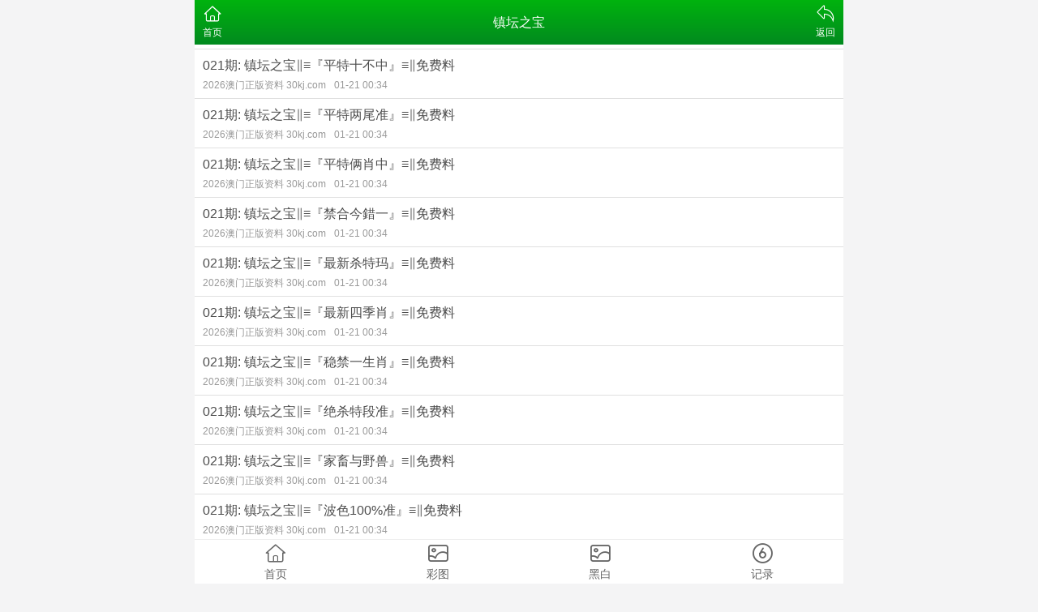

--- FILE ---
content_type: text/html; charset=utf-8
request_url: https://www.cqhongyitang.com/list/%E9%95%87%E5%9D%9B%E4%B9%8B%E5%AE%9D
body_size: 1908
content:
<!DOCTYPE html>
<html lang="zh-CN">
<head>
	<meta charset="utf-8">
	<meta name="viewport" content="width=device-width, initial-scale=1.0" />
	<title>镇坛之宝-重庆弘医堂医院有限公司</title>
	<meta name="keywords" content="镇坛之宝,重庆弘医堂医院有限公司>">
	<meta name="description" content="镇坛之宝,重庆弘医堂医院有限公司">
	<link rel="icon" type="image/x-icon" href="/static/images/favicon.ico">
	<link rel="stylesheet" href="/static/css/home.css">
	<link rel="stylesheet" href="//at.alicdn.com/t/font_2748176_bvpzrxyy7vc.css">
	<link rel="stylesheet" href="//at.alicdn.com/t/font_2805178_apwa1emhlkv.css">
	<script src="/static/javascripts/jquery-1.10.2.min.js"></script>
	<script src="/static/javascripts/bash.js"></script>

	<script>
var _hmt = _hmt || [];
(function() {
  var hm = document.createElement("script");
  hm.src = "https://hm.baidu.com/hm.js?e5da148f87c45f11a265c4ca243c0936";
  var s = document.getElementsByTagName("script")[0]; 
  s.parentNode.insertBefore(hm, s);
})();
</script>
	
</head>
<body>
<div class="wrapper">
	<header>
		<div class="header">
			<div class="home"><span><a href="/"><i class="iconfont icon-home"></i><p>首页</p></span></a></div>
			<div class="name">镇坛之宝</div>
			<div class="menu">
				<span id="go-back"><i class="iconfont icon-back"></i><p>返回</p></span>
			</div>
		</div>
	</header>
	<div class="container">
				<div class="list-outlink line-bottom">
					</div>
				<div class="list-content">
			<ul>
							<li>
					<a href="/info/206312/021期 镇坛之宝‖≡『平特十不中』≡‖免费料">
						<div class="title">021期: 镇坛之宝‖≡『平特十不中』≡‖免费料</div>
						<div class="times">2026澳门正版资料 30kj.com<label>01-21 00:34</label></div>
					</a>
				</li>
							<li>
					<a href="/info/206311/021期 镇坛之宝‖≡『平特两尾准』≡‖免费料">
						<div class="title">021期: 镇坛之宝‖≡『平特两尾准』≡‖免费料</div>
						<div class="times">2026澳门正版资料 30kj.com<label>01-21 00:34</label></div>
					</a>
				</li>
							<li>
					<a href="/info/206310/021期 镇坛之宝‖≡『平特俩肖中』≡‖免费料">
						<div class="title">021期: 镇坛之宝‖≡『平特俩肖中』≡‖免费料</div>
						<div class="times">2026澳门正版资料 30kj.com<label>01-21 00:34</label></div>
					</a>
				</li>
							<li>
					<a href="/info/206309/021期 镇坛之宝‖≡『禁合今錯一』≡‖免费料">
						<div class="title">021期: 镇坛之宝‖≡『禁合今錯一』≡‖免费料</div>
						<div class="times">2026澳门正版资料 30kj.com<label>01-21 00:34</label></div>
					</a>
				</li>
							<li>
					<a href="/info/206308/021期 镇坛之宝‖≡『最新杀特玛』≡‖免费料">
						<div class="title">021期: 镇坛之宝‖≡『最新杀特玛』≡‖免费料</div>
						<div class="times">2026澳门正版资料 30kj.com<label>01-21 00:34</label></div>
					</a>
				</li>
							<li>
					<a href="/info/206307/021期 镇坛之宝‖≡『最新四季肖』≡‖免费料">
						<div class="title">021期: 镇坛之宝‖≡『最新四季肖』≡‖免费料</div>
						<div class="times">2026澳门正版资料 30kj.com<label>01-21 00:34</label></div>
					</a>
				</li>
							<li>
					<a href="/info/206306/021期 镇坛之宝‖≡『稳禁一生肖』≡‖免费料">
						<div class="title">021期: 镇坛之宝‖≡『稳禁一生肖』≡‖免费料</div>
						<div class="times">2026澳门正版资料 30kj.com<label>01-21 00:34</label></div>
					</a>
				</li>
							<li>
					<a href="/info/206305/021期 镇坛之宝‖≡『绝杀特段准』≡‖免费料">
						<div class="title">021期: 镇坛之宝‖≡『绝杀特段准』≡‖免费料</div>
						<div class="times">2026澳门正版资料 30kj.com<label>01-21 00:34</label></div>
					</a>
				</li>
							<li>
					<a href="/info/206304/021期 镇坛之宝‖≡『家畜与野兽』≡‖免费料">
						<div class="title">021期: 镇坛之宝‖≡『家畜与野兽』≡‖免费料</div>
						<div class="times">2026澳门正版资料 30kj.com<label>01-21 00:34</label></div>
					</a>
				</li>
							<li>
					<a href="/info/206303/021期 镇坛之宝‖≡『波色100准』≡‖免费料">
						<div class="title">021期: 镇坛之宝‖≡『波色100%准』≡‖免费料</div>
						<div class="times">2026澳门正版资料 30kj.com<label>01-21 00:34</label></div>
					</a>
				</li>
							<li>
					<a href="/info/206302/021期 镇坛之宝‖≡『精准杀一尾』≡‖免费料">
						<div class="title">021期: 镇坛之宝‖≡『精准杀一尾』≡‖免费料</div>
						<div class="times">2026澳门正版资料 30kj.com<label>01-21 00:34</label></div>
					</a>
				</li>
							<li>
					<a href="/info/206301/021期 镇坛之宝‖≡『百大姐杀肖』≡‖免费料">
						<div class="title">021期: 镇坛之宝‖≡『百大姐杀肖』≡‖免费料</div>
						<div class="times">2026澳门正版资料 30kj.com<label>01-21 00:33</label></div>
					</a>
				</li>
							<li>
					<a href="/info/206300/021期 镇坛之宝‖≡『九肖100准』≡‖免费料">
						<div class="title">021期: 镇坛之宝‖≡『九肖100%准』≡‖免费料</div>
						<div class="times">2026澳门正版资料 30kj.com<label>01-21 00:33</label></div>
					</a>
				</li>
							<li>
					<a href="/info/206299/021期 镇坛之宝‖≡『⑥肖选①肖』≡‖100准">
						<div class="title">021期: 镇坛之宝‖≡『⑥肖选①肖』≡‖100%准</div>
						<div class="times">2026澳门正版资料 30kj.com<label>01-21 00:33</label></div>
					</a>
				</li>
							<li>
					<a href="/info/204711/020期 镇坛之宝‖≡『平特十不中』≡‖免费料">
						<div class="title">020期: 镇坛之宝‖≡『平特十不中』≡‖免费料</div>
						<div class="times">2026澳门正版资料 30kj.com<label>01-20 00:33</label></div>
					</a>
				</li>
							<li>
					<a href="/info/204710/020期 镇坛之宝‖≡『平特两尾准』≡‖免费料">
						<div class="title">020期: 镇坛之宝‖≡『平特两尾准』≡‖免费料</div>
						<div class="times">2026澳门正版资料 30kj.com<label>01-20 00:33</label></div>
					</a>
				</li>
							<li>
					<a href="/info/204709/020期 镇坛之宝‖≡『平特俩肖中』≡‖免费料">
						<div class="title">020期: 镇坛之宝‖≡『平特俩肖中』≡‖免费料</div>
						<div class="times">2026澳门正版资料 30kj.com<label>01-20 00:33</label></div>
					</a>
				</li>
							<li>
					<a href="/info/204708/020期 镇坛之宝‖≡『禁合今錯一』≡‖免费料">
						<div class="title">020期: 镇坛之宝‖≡『禁合今錯一』≡‖免费料</div>
						<div class="times">2026澳门正版资料 30kj.com<label>01-20 00:33</label></div>
					</a>
				</li>
							<li>
					<a href="/info/204707/020期 镇坛之宝‖≡『最新杀特玛』≡‖免费料">
						<div class="title">020期: 镇坛之宝‖≡『最新杀特玛』≡‖免费料</div>
						<div class="times">2026澳门正版资料 30kj.com<label>01-20 00:33</label></div>
					</a>
				</li>
							<li>
					<a href="/info/204706/020期 镇坛之宝‖≡『最新四季肖』≡‖免费料">
						<div class="title">020期: 镇坛之宝‖≡『最新四季肖』≡‖免费料</div>
						<div class="times">2026澳门正版资料 30kj.com<label>01-20 00:33</label></div>
					</a>
				</li>
						</ul>
		</div>
		<div class="list-pages">
			<a href="javascript:;" class="grey">上一页</a>
			<a class="select">
				<select onchange="window.location.href='/list/镇坛之宝/'+this.options[this.selectedIndex].value+''">
									<option value="1" data-href="/list/镇坛之宝/1" selected="selected">第1页</option>
									<option value="2" data-href="/list/镇坛之宝/2">第2页</option>
									<option value="3" data-href="/list/镇坛之宝/3">第3页</option>
									<option value="4" data-href="/list/镇坛之宝/4">第4页</option>
									<option value="5" data-href="/list/镇坛之宝/5">第5页</option>
									<option value="6" data-href="/list/镇坛之宝/6">第6页</option>
									<option value="7" data-href="/list/镇坛之宝/7">第7页</option>
									<option value="8" data-href="/list/镇坛之宝/8">第8页</option>
									<option value="9" data-href="/list/镇坛之宝/9">第9页</option>
									<option value="10" data-href="/list/镇坛之宝/10">第10页</option>
									<option value="11" data-href="/list/镇坛之宝/11">第11页</option>
									<option value="12" data-href="/list/镇坛之宝/12">第12页</option>
								</select>
				<span>第1页</span>
			</a>
			<a href="/list/镇坛之宝/2" >下一页</a>
		</div>
				<div class="list-outlink line-bottom">
					</div>
			</div>
	<footer>
		<div class="btn"><a href="/">返回首页</a></div>
		<div class="tab">
			<a href="/">
				<span><i class="iconfont icon-home"></i></span>
				<p>首页</p>
			</a>
			<a href="/photo/color">
				<span><i class="iconfont icon-photo"></i></span>
				<p>彩图</p>
			</a>
			<a href="/photo/black">
				<span><i class="iconfont icon-photo"></i></span>
				<p>黑白</p>
			</a>
			<a href="/page/history">
				<span><i class="iconfont icon-six"></i></span>
				<p>记录</p>
			</a>
		</div>
	</footer>
</div>
<script defer src="https://static.cloudflareinsights.com/beacon.min.js/vcd15cbe7772f49c399c6a5babf22c1241717689176015" integrity="sha512-ZpsOmlRQV6y907TI0dKBHq9Md29nnaEIPlkf84rnaERnq6zvWvPUqr2ft8M1aS28oN72PdrCzSjY4U6VaAw1EQ==" data-cf-beacon='{"version":"2024.11.0","token":"6bb6103ac52a4173bed95877e54fb111","r":1,"server_timing":{"name":{"cfCacheStatus":true,"cfEdge":true,"cfExtPri":true,"cfL4":true,"cfOrigin":true,"cfSpeedBrain":true},"location_startswith":null}}' crossorigin="anonymous"></script>
</body>
</html>